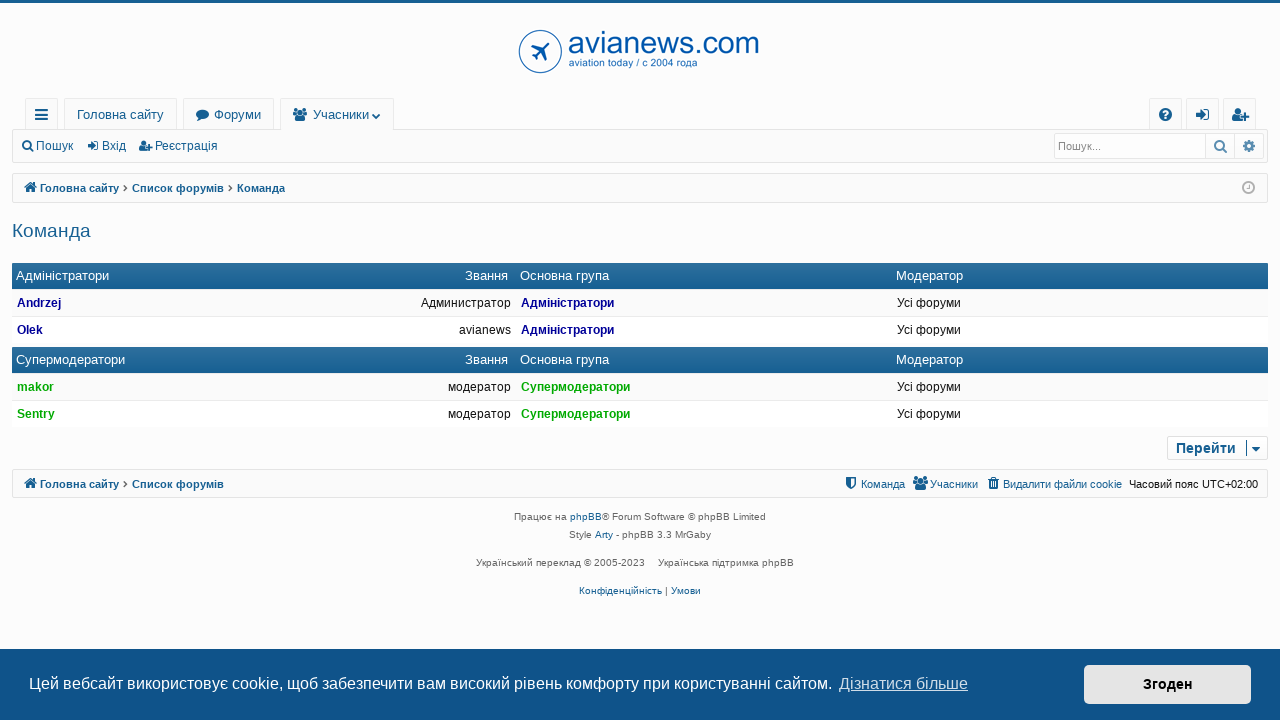

--- FILE ---
content_type: text/html; charset=UTF-8
request_url: https://www.avianews.com/forum/memberlist.php?mode=team&sid=7ffb692c3d93ef9bcfdb37c0bfc2d841
body_size: 4999
content:
<!DOCTYPE html>
<html dir="ltr" lang="uk">
<head>
<meta charset="utf-8" />
<meta http-equiv="X-UA-Compatible" content="IE=edge">
<meta name="viewport" content="width=device-width, initial-scale=1" />

<title>Авіафорум - авіаційний форум - Команда</title>






<!--
	phpBB style name: basic
	Based on style:   prosilver
	Original author:  Arty ( https://www.artodia.com )
	Modified by: 	  MrGaby
-->


<link href="./assets/css/font-awesome.min.css?assets_version=47" rel="stylesheet">
<link href="./styles/basic/theme/stylesheet.css?assets_version=47" rel="stylesheet">



	<link href="./assets/cookieconsent/cookieconsent.min.css?assets_version=47" rel="stylesheet">

<!--[if lte IE 9]>
	<link href="./styles/basic/theme/tweaks.css?assets_version=47" rel="stylesheet">
<![endif]-->

	
<link href="./ext/primehalo/primelinks/styles/all/theme/prime_links.css?assets_version=47" rel="stylesheet" media="screen">



<!-- Google tag (gtag.js) -->
<script async src="https://www.googletagmanager.com/gtag/js?id=UA-1231567-1"></script>
<script>
  window.dataLayer = window.dataLayer || [];
  function gtag(){dataLayer.push(arguments);}
  gtag('js', new Date());

  gtag('config', 'UA-1231567-1');
</script>


<!-- Google tag (gtag.js) -->
<script async src="https://www.googletagmanager.com/gtag/js?id=G-XL4NFFJX8V"></script>
<script>
  window.dataLayer = window.dataLayer || [];
  function gtag(){dataLayer.push(arguments);}
  gtag('js', new Date());

  gtag('config', 'G-XL4NFFJX8V');
</script>

</head>
<body id="phpbb" class="nojs notouch section-memberlist ltr " data-online-text="Онлайн">


	<a id="top" class="top-anchor" accesskey="t"></a>
	<div id="page-header" class="page-width">
		<div class="headerbar" role="banner">
					<div class="inner">

			            <br>
			<div id="site-description" class="site-description">
				<a id="logo" class="logo" href="https://www.avianews.com/" title="Головна сайту">
					<img src="/forum/logo2021forum.png" data-src-hd="/forum/logo2021forummobile.png" alt="Авіафорум - авіаційний форум"/>
				</a>
               <br>
				<p class="sitename">Авіафорум - авіаційний форум</p>
				<p>Авиационный форум: авиакомпании, авиабилеты, лоу-кост, отзывы о полетах, маршруты, как купить билет</p>
				<p class="skiplink"><a href="#start_here">Пропустити</a></p>
			</div>

																		
			</div>
					</div>


				


<div class="navbar tabbed not-static" role="navigation">
	<div class="inner page-width">
		<div class="nav-tabs" data-current-page="memberlist">
			<ul class="leftside">
				<li id="quick-links" class="quick-links tab responsive-menu dropdown-container">
					<a href="#" class="nav-link dropdown-trigger">Швидкий доступ</a>
					<div class="dropdown">
						<div class="pointer"><div class="pointer-inner"></div></div>
						<ul class="dropdown-contents" role="menu">
								
			<li class="separator"></li>
													<li>
								<a href="./search.php?search_id=unanswered&amp;sid=030a12badd246ec6461fb3c0967d4f82" role="menuitem">
									<i class="icon fa-file-o fa-fw icon-gray" aria-hidden="true"></i><span>Теми без відповідей</span>
								</a>
							</li>
							<li>
								<a href="./search.php?search_id=active_topics&amp;sid=030a12badd246ec6461fb3c0967d4f82" role="menuitem">
									<i class="icon fa-file-o fa-fw icon-blue" aria-hidden="true"></i><span>Активні теми</span>
								</a>
							</li>
							<li class="separator"></li>
							<li>
								<a href="./search.php?sid=030a12badd246ec6461fb3c0967d4f82" role="menuitem">
									<i class="icon fa-search fa-fw" aria-hidden="true"></i><span>Пошук</span>
								</a>
							</li>	
	
													</ul>
					</div>
				</li>
													<li class="tab home" data-responsive-class="small-icon icon-home">
						<a class="nav-link" href="https://www.avianews.com/" data-navbar-reference="home">Головна сайту</a>
					</li>
								<li class="tab forums selected" data-responsive-class="small-icon icon-forums">
					<a class="nav-link" href="./index.php?sid=030a12badd246ec6461fb3c0967d4f82">Форуми</a>
				</li>
									<li class="tab members dropdown-container" data-select-match="member" data-responsive-class="small-icon icon-members">
						<a class="nav-link dropdown-trigger" href="./memberlist.php?sid=030a12badd246ec6461fb3c0967d4f82">Учасники</a>
						<div class="dropdown">
							<div class="pointer"><div class="pointer-inner"></div></div>
							<ul class="dropdown-contents" role="menu">
																	<li>
										<a href="./memberlist.php?sid=030a12badd246ec6461fb3c0967d4f82" role="menuitem">
											<i class="icon fa-group fa-fw" aria-hidden="true"></i><span>Учасники</span>
										</a>
									</li>
																									<li>
										<a href="./memberlist.php?mode=team&amp;sid=030a12badd246ec6461fb3c0967d4f82" role="menuitem">
											<i class="icon fa-shield fa-fw" aria-hidden="true"></i><span>Команда</span>
										</a>
									</li>
															</ul>
						</div>
					</li>
											</ul>
			<ul class="rightside" role="menu">
								<li class="tab faq" data-select-match="faq" data-responsive-class="small-icon icon-faq">
					<a class="nav-link" href="/forum/app.php/help/faq?sid=030a12badd246ec6461fb3c0967d4f82" rel="help" title="Часті питання" role="menuitem">
						<i class="icon fa-question-circle fa-fw" aria-hidden="true"></i><span>Допомога</span>
					</a>
				</li>
																									<li class="tab login"  data-skip-responsive="true" data-select-match="login"><a class="nav-link" href="./ucp.php?mode=login&amp;redirect=memberlist.php%3Fmode%3Dteam&amp;sid=030a12badd246ec6461fb3c0967d4f82" title="Вхід" accesskey="x" role="menuitem">Вхід</a></li>
											<li class="tab register" data-skip-responsive="true" data-select-match="register"><a class="nav-link" href="./ucp.php?mode=register&amp;sid=030a12badd246ec6461fb3c0967d4f82" role="menuitem">Реєстрація</a></li>
																	</ul>
		</div>
	</div>
</div>

<div class="navbar secondary with-search">
	<ul role="menubar">
											<li class="small-icon icon-search responsive-hide"><a href="./search.php?sid=030a12badd246ec6461fb3c0967d4f82">Пошук</a></li>
														<li class="small-icon icon-login"><a href="./ucp.php?mode=login&amp;redirect=memberlist.php%3Fmode%3Dteam&amp;sid=030a12badd246ec6461fb3c0967d4f82" title="Вхід">Вхід</a></li>
									<li class="small-icon icon-register"><a href="./ucp.php?mode=register&amp;sid=030a12badd246ec6461fb3c0967d4f82">Реєстрація</a></li>
									
					<li class="search-box not-responsive">			<div id="search-box" class="search-box search-header" role="search">
				<form action="./search.php?sid=030a12badd246ec6461fb3c0967d4f82" method="get" id="search">
				<fieldset>
					<input name="keywords" id="keywords" type="search" maxlength="128" title="Пошук за ключовими словами" class="inputbox search tiny" size="20" value="" placeholder="Пошук..." />
					<button class="button button-search" type="submit" title="Пошук">
						<i class="icon fa-search fa-fw" aria-hidden="true"></i><span class="sr-only">Пошук</span>
					</button>
					<a href="./search.php?sid=030a12badd246ec6461fb3c0967d4f82" class="button button-search-end" title="Розширений пошук">
						<i class="icon fa-cog fa-fw" aria-hidden="true"></i><span class="sr-only">Розширений пошук</span>
					</a>
					<input type="hidden" name="sid" value="030a12badd246ec6461fb3c0967d4f82" />

				</fieldset>
				</form>
			</div>
			</li>
			</ul>
</div>

	</div>

<div id="wrap" class="page-width">

	
	<a id="start_here" class="top-anchor"></a>
	<div id="page-body" class="page-body" role="main">
		<div class="navbar">
	<ul id="nav-breadcrumbs" class="nav-breadcrumbs linklist navlinks" role="menubar">
				
		
		<li class="breadcrumbs" itemscope itemtype="https://schema.org/BreadcrumbList">

						<span class="crumb" itemtype="https://schema.org/ListItem" itemprop="itemListElement" itemscope><a itemprop="item" href="https://www.avianews.com/" data-navbar-reference="home"><i class="icon fa-home fa-fw" aria-hidden="true"></i><span itemprop="name">Головна сайту</span></a><meta itemprop="position" content="1" /></span>
			
						<span class="crumb" itemtype="https://schema.org/ListItem" itemprop="itemListElement" itemscope><a itemprop="item" href="./index.php?sid=030a12badd246ec6461fb3c0967d4f82" accesskey="h" data-navbar-reference="index"><span itemprop="name">Список форумів</span></a><meta itemprop="position" content="2" /></span>

									
						<span class="crumb" itemtype="https://schema.org/ListItem" itemprop="itemListElement" itemscope><a itemprop="item" href="./memberlist.php?mode=team&amp;sid=030a12badd246ec6461fb3c0967d4f82"><span itemprop="name">Команда</span></a><meta itemprop="position" content="3" /></span>
						
			
		</li>

		
		
			<li class="rightside responsive-search">
				<a href="./search.php?sid=030a12badd246ec6461fb3c0967d4f82" title="Налаштування розширеного пошуку" role="menuitem">
					<i class="icon fa-search fa-fw" aria-hidden="true"></i><span class="sr-only">Пошук</span>
				</a>
			</li>
				<li class="rightside dropdown-container icon-only">
			<a href="#" class="dropdown-trigger time" title="Сьогодні: 31 грудня 2025, 17:05"><i class="fa fa-clock-o"></i></a>
			<div class="dropdown">
				<div class="pointer"><div class="pointer-inner"></div></div>
				<ul class="dropdown-contents">
					<li>Сьогодні: 31 грудня 2025, 17:05</li>
					<li>Часовий пояс <span title="Європа/Київ">UTC+02:00</span></li>
				</ul>
			</div>
		</li>
	</ul>
</div>

		
		
<h2 class="solo">Команда</h2>

<form method="post" action="">

<div class="forumbg forumbg-table">
	<div class="inner">

	<table class="table1" id="team">
	<thead>
	<tr>
		<th class="name" data-dfn="Звання, Ім'я користувача"><span class="rank-img">Звання&nbsp;</span><a href="./memberlist.php?mode=group&amp;g=5&amp;sid=030a12badd246ec6461fb3c0967d4f82">Адміністратори</a></th>
		<th class="info">Основна група</th>
		<th class="info">Модератор</th>	</tr>
	</thead>
	<tbody>
	<tr class="bg1">
		<td><span class="rank-img">Администратор</span><a href="./memberlist.php?mode=viewprofile&amp;u=2&amp;sid=030a12badd246ec6461fb3c0967d4f82" style="color: #000099;" class="username-coloured">Andrzej</a></td>
		<td class="info">			<a style="font-weight: bold; color: #000099" href="./memberlist.php?mode=group&amp;g=5&amp;sid=030a12badd246ec6461fb3c0967d4f82">Адміністратори</a>
			</td>
					<td class="info">Усі форуми</td>
			</tr>
	<tr class="bg2">
		<td><span class="rank-img">avianews</span><a href="./memberlist.php?mode=viewprofile&amp;u=53&amp;sid=030a12badd246ec6461fb3c0967d4f82" style="color: #000099;" class="username-coloured">Olek</a></td>
		<td class="info">			<a style="font-weight: bold; color: #000099" href="./memberlist.php?mode=group&amp;g=5&amp;sid=030a12badd246ec6461fb3c0967d4f82">Адміністратори</a>
			</td>
					<td class="info">Усі форуми</td>
			</tr>
	</tbody>
	</table>

	</div>
</div>
<div class="forumbg forumbg-table">
	<div class="inner">

	<table class="table1" id="team">
	<thead>
	<tr>
		<th class="name" data-dfn="Звання, Ім'я користувача"><span class="rank-img">Звання&nbsp;</span><a href="./memberlist.php?mode=group&amp;g=4&amp;sid=030a12badd246ec6461fb3c0967d4f82">Супермодератори</a></th>
		<th class="info">Основна група</th>
		<th class="info">Модератор</th>	</tr>
	</thead>
	<tbody>
	<tr class="bg1">
		<td><span class="rank-img">модератор</span><a href="./memberlist.php?mode=viewprofile&amp;u=3040&amp;sid=030a12badd246ec6461fb3c0967d4f82" style="color: #00AA00;" class="username-coloured">makor</a></td>
		<td class="info">			<a style="font-weight: bold; color: #00AA00" href="./memberlist.php?mode=group&amp;g=4&amp;sid=030a12badd246ec6461fb3c0967d4f82">Супермодератори</a>
			</td>
					<td class="info">Усі форуми</td>
			</tr>
	<tr class="bg2">
		<td><span class="rank-img">модератор</span><a href="./memberlist.php?mode=viewprofile&amp;u=1982&amp;sid=030a12badd246ec6461fb3c0967d4f82" style="color: #00AA00;" class="username-coloured">Sentry</a></td>
		<td class="info">			<a style="font-weight: bold; color: #00AA00" href="./memberlist.php?mode=group&amp;g=4&amp;sid=030a12badd246ec6461fb3c0967d4f82">Супермодератори</a>
			</td>
					<td class="info">Усі форуми</td>
			</tr>
	</tbody>
	</table>

	</div>
</div>

</form>


<div class="action-bar actions-jump">
	
		<div class="jumpbox dropdown-container dropdown-container-right dropdown-up dropdown-left dropdown-button-control" id="jumpbox">
			<span title="Перейти" class="button button-secondary dropdown-trigger dropdown-select">
				<span>Перейти</span>
				<span class="caret"><i class="icon fa-sort-down fa-fw" aria-hidden="true"></i></span>
			</span>
		<div class="dropdown">
			<div class="pointer"><div class="pointer-inner"></div></div>
			<ul class="dropdown-contents">
																				<li><a href="./viewforum.php?f=7&amp;sid=030a12badd246ec6461fb3c0967d4f82" class="jumpbox-cat-link"> <span> Авіаційні форуми</span></a></li>
																<li><a href="./viewforum.php?f=3&amp;sid=030a12badd246ec6461fb3c0967d4f82" class="jumpbox-sub-link"><span class="spacer"></span> <span>&#8627; &nbsp; Авіаційний форум</span></a></li>
																<li><a href="./viewforum.php?f=5&amp;sid=030a12badd246ec6461fb3c0967d4f82" class="jumpbox-sub-link"><span class="spacer"></span> <span>&#8627; &nbsp; Обговорюємо авіакомпанії</span></a></li>
																<li><a href="./viewforum.php?f=21&amp;sid=030a12badd246ec6461fb3c0967d4f82" class="jumpbox-sub-link"><span class="spacer"></span><span class="spacer"></span> <span>&#8627; &nbsp; Авиакомпании: общие вопросы</span></a></li>
																<li><a href="./viewforum.php?f=8&amp;sid=030a12badd246ec6461fb3c0967d4f82" class="jumpbox-sub-link"><span class="spacer"></span> <span>&#8627; &nbsp; Обговорюємо аеропорти</span></a></li>
																<li><a href="./viewforum.php?f=22&amp;sid=030a12badd246ec6461fb3c0967d4f82" class="jumpbox-sub-link"><span class="spacer"></span><span class="spacer"></span> <span>&#8627; &nbsp; Аэропорты: общие вопросы</span></a></li>
																<li><a href="./viewforum.php?f=9&amp;sid=030a12badd246ec6461fb3c0967d4f82" class="jumpbox-sub-link"><span class="spacer"></span> <span>&#8627; &nbsp; Онлайн-конференції</span></a></li>
																<li><a href="./viewforum.php?f=25&amp;sid=030a12badd246ec6461fb3c0967d4f82" class="jumpbox-sub-link"><span class="spacer"></span> <span>&#8627; &nbsp; Авіаційні блоги</span></a></li>
																<li><a href="./viewforum.php?f=24&amp;sid=030a12badd246ec6461fb3c0967d4f82" class="jumpbox-cat-link"> <span> Туристичні форуми</span></a></li>
																<li><a href="./viewforum.php?f=12&amp;sid=030a12badd246ec6461fb3c0967d4f82" class="jumpbox-sub-link"><span class="spacer"></span> <span>&#8627; &nbsp; Туристичний форум</span></a></li>
																<li><a href="./viewforum.php?f=13&amp;sid=030a12badd246ec6461fb3c0967d4f82" class="jumpbox-sub-link"><span class="spacer"></span><span class="spacer"></span> <span>&#8627; &nbsp; Міста / Города</span></a></li>
																<li><a href="./viewforum.php?f=16&amp;sid=030a12badd246ec6461fb3c0967d4f82" class="jumpbox-sub-link"><span class="spacer"></span><span class="spacer"></span> <span>&#8627; &nbsp; Системы бронирования отелей/авиабилетов</span></a></li>
																<li><a href="./viewforum.php?f=17&amp;sid=030a12badd246ec6461fb3c0967d4f82" class="jumpbox-sub-link"><span class="spacer"></span><span class="spacer"></span> <span>&#8627; &nbsp; Отели</span></a></li>
																<li><a href="./viewforum.php?f=23&amp;sid=030a12badd246ec6461fb3c0967d4f82" class="jumpbox-sub-link"><span class="spacer"></span> <span>&#8627; &nbsp; Планування подорожей</span></a></li>
																<li><a href="./viewforum.php?f=20&amp;sid=030a12badd246ec6461fb3c0967d4f82" class="jumpbox-sub-link"><span class="spacer"></span> <span>&#8627; &nbsp; Нотатки про подорожі</span></a></li>
																<li><a href="./viewforum.php?f=14&amp;sid=030a12badd246ec6461fb3c0967d4f82" class="jumpbox-cat-link"> <span> Оцінюємо авіакомпанії</span></a></li>
																<li><a href="./viewforum.php?f=15&amp;sid=030a12badd246ec6461fb3c0967d4f82" class="jumpbox-sub-link"><span class="spacer"></span> <span>&#8627; &nbsp; Оцінюємо авіакомпанії</span></a></li>
																<li><a href="./viewforum.php?f=18&amp;sid=030a12badd246ec6461fb3c0967d4f82" class="jumpbox-cat-link"> <span> Додаткові форуми</span></a></li>
																<li><a href="./viewforum.php?f=19&amp;sid=030a12badd246ec6461fb3c0967d4f82" class="jumpbox-sub-link"><span class="spacer"></span> <span>&#8627; &nbsp; Офф</span></a></li>
											</ul>
		</div>
	</div>

	</div>
			</div>


	<div class="navbar" role="navigation">
	<div class="inner">

	<ul id="nav-footer" class="nav-footer linklist" role="menubar">
		<li class="breadcrumbs">
							<span class="crumb"><a href="https://www.avianews.com/" data-navbar-reference="home"><i class="icon fa-home fa-fw" aria-hidden="true"></i><span>Головна сайту</span></a></span>									<span class="crumb"><a href="./index.php?sid=030a12badd246ec6461fb3c0967d4f82" data-navbar-reference="index"><span>Список форумів</span></a></span>					</li>
		
				<li class="rightside">Часовий пояс <span title="Європа/Київ">UTC+02:00</span></li>
							<li class="rightside">
				<a href="./ucp.php?mode=delete_cookies&amp;sid=030a12badd246ec6461fb3c0967d4f82" data-ajax="true" data-refresh="true" role="menuitem">
					<i class="icon fa-trash fa-fw" aria-hidden="true"></i><span>Видалити файли cookie</span>
				</a>
			</li>
							<li class="rightside" data-last-responsive="true">
					<a href="./memberlist.php?sid=030a12badd246ec6461fb3c0967d4f82" title="Переглянути повний список учасників" role="menuitem">
						<i class="icon fa-group fa-fw" aria-hidden="true"></i><span>Учасники</span>
					</a>
				</li>
												<li class="rightside" data-last-responsive="true">
				<a href="./memberlist.php?mode=team&amp;sid=030a12badd246ec6461fb3c0967d4f82" role="menuitem">
					<i class="icon fa-shield fa-fw" aria-hidden="true"></i><span>Команда</span>
				</a>
			</li>
							</ul>

	</div>
</div>
</div>

<div id="page-footer" class="page-width" role="contentinfo">
	
	<div class="copyright">
				<p class="footer-row">
			<span class="footer-copyright">Працює на <a href="https://www.phpbb.com/">phpBB</a>&reg; Forum Software &copy; phpBB Limited</span>
		</p>
		<p class="footer-row">
			<span class="footer-copyright">Style  <a href="https://www.artodia.com/" rel="nofollow">Arty</a> - phpBB 3.3  MrGaby</span>
		</p>
				<p class="footer-row">
			<span class="footer-copyright">Український переклад &copy 2005-2023 <a class="copyright" target="_blank" href="https://phpbb.com.ua/" rel="nofollow">Українська підтримка phpBB</a></span>
		</p>
						<p class="footer-row" role="menu">
			<a class="footer-link" href="./ucp.php?mode=privacy&amp;sid=030a12badd246ec6461fb3c0967d4f82" title="Конфіденційність" role="menuitem">
				<span class="footer-link-text">Конфіденційність</span>
			</a>
			|
			<a class="footer-link" href="./ucp.php?mode=terms&amp;sid=030a12badd246ec6461fb3c0967d4f82" title="Умови" role="menuitem">
				<span class="footer-link-text">Умови</span>
			</a>
		</p>
					</div>

	<div id="darkenwrapper" class="darkenwrapper" data-ajax-error-title="Помилка AJAX" data-ajax-error-text="При обробці запиту виникла помилка." data-ajax-error-text-abort="Запит перервано користувачем." data-ajax-error-text-timeout="Час запиту сплив; повторіть вашу спробу пізніше." data-ajax-error-text-parsererror="Виникла помилка при обробці запиту, сервер повернув невірну відповідь.">
		<div id="darken" class="darken">&nbsp;</div>
	</div>

	<div id="phpbb_alert" class="phpbb_alert" data-l-err="Помилка" data-l-timeout-processing-req="Час виконання запиту сплив.">
		<a href="#" class="alert_close">
		</a>
		<h3 class="alert_title">&nbsp;</h3><p class="alert_text"></p>
	</div>
	<div id="phpbb_confirm" class="phpbb_alert">
		<a href="#" class="alert_close">
		</a>
		<div class="alert_text"></div>
	</div>
</div>


<div>
	<a id="bottom" class="top-anchor" accesskey="z"></a>
	</div>

<script src="./assets/javascript/jquery-3.6.0.min.js?assets_version=47"></script>
<script src="./assets/javascript/core.js?assets_version=47"></script>

	<script src="./assets/cookieconsent/cookieconsent.min.js?assets_version=47"></script>
	<script>
	if (typeof window.cookieconsent === "object") {
		window.addEventListener("load", function(){
			window.cookieconsent.initialise({
				"palette": {
					"popup": {
						"background": "#0F538A"
					},
					"button": {
						"background": "#E5E5E5"
					}
				},
				"theme": "classic",
				"content": {
					"message": "\u0426\u0435\u0439\u0020\u0432\u0435\u0431\u0441\u0430\u0439\u0442\u0020\u0432\u0438\u043A\u043E\u0440\u0438\u0441\u0442\u043E\u0432\u0443\u0454\u0020cookie,\u0020\u0449\u043E\u0431\u0020\u0437\u0430\u0431\u0435\u0437\u043F\u0435\u0447\u0438\u0442\u0438\u0020\u0432\u0430\u043C\u0020\u0432\u0438\u0441\u043E\u043A\u0438\u0439\u0020\u0440\u0456\u0432\u0435\u043D\u044C\u0020\u043A\u043E\u043C\u0444\u043E\u0440\u0442\u0443\u0020\u043F\u0440\u0438\u0020\u043A\u043E\u0440\u0438\u0441\u0442\u0443\u0432\u0430\u043D\u043D\u0456\u0020\u0441\u0430\u0439\u0442\u043E\u043C.",
					"dismiss": "\u0417\u0433\u043E\u0434\u0435\u043D",
					"link": "\u0414\u0456\u0437\u043D\u0430\u0442\u0438\u0441\u044F\u0020\u0431\u0456\u043B\u044C\u0448\u0435",
                    "href": "./ucp.php?mode=privacy&amp;sid=030a12badd246ec6461fb3c0967d4f82"
                }
            });
        });
    }
	</script>


<script src="./styles/basic/template/forum_fn.js?assets_version=47"></script>
<script src="./styles/basic/template/ajax.js?assets_version=47"></script>



</body>
</html>
